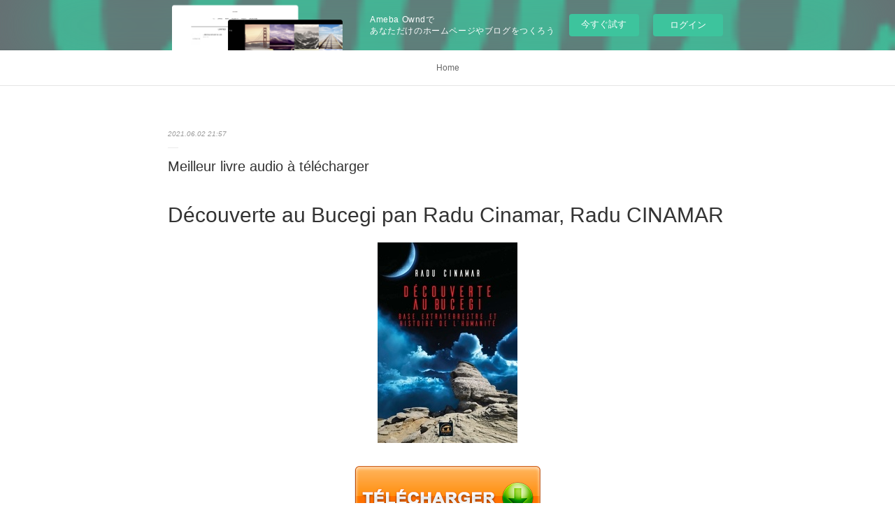

--- FILE ---
content_type: text/html; charset=utf-8
request_url: https://emughaloknugh.storeinfo.jp/posts/18071118
body_size: 11245
content:
<!doctype html>

            <html lang="ja" data-reactroot=""><head><meta charSet="UTF-8"/><meta http-equiv="X-UA-Compatible" content="IE=edge"/><meta name="viewport" content="width=device-width,user-scalable=no,initial-scale=1.0,minimum-scale=1.0,maximum-scale=1.0"/><title data-react-helmet="true">Meilleur livre audio à télécharger | emughaloknugh&#x27;s Ownd</title><link data-react-helmet="true" rel="canonical" href="https://emughaloknugh.storeinfo.jp/posts/18071118/"/><meta name="description" content="Découverte au Bucegi pan Radu Cinamar, Radu CINAMAR





                





Caractéristiques

   "/><meta property="fb:app_id" content="522776621188656"/><meta property="og:url" content="https://emughaloknugh.storeinfo.jp/posts/18071118"/><meta property="og:type" content="article"/><meta property="og:title" content="Meilleur livre audio à télécharger"/><meta property="og:description" content="Découverte au Bucegi pan Radu Cinamar, Radu CINAMAR





                





Caractéristiques

   "/><meta property="og:image" content="https://static.amebaowndme.com/madrid-static/gallery/165.jpg"/><meta property="og:site_name" content="emughaloknugh&#x27;s Ownd"/><meta property="og:locale" content="ja_JP"/><meta name="twitter:card" content="summary"/><meta name="twitter:site" content="@amebaownd"/><meta name="twitter:title" content="Meilleur livre audio à télécharger | emughaloknugh&#x27;s Ownd"/><meta name="twitter:description" content="Découverte au Bucegi pan Radu Cinamar, Radu CINAMAR





                





Caractéristiques

   "/><meta name="twitter:image" content="https://static.amebaowndme.com/madrid-static/gallery/165.jpg"/><meta name="twitter:app:id:iphone" content="911640835"/><meta name="twitter:app:url:iphone" content="amebaownd://public/sites/1113955/posts/18071118"/><meta name="twitter:app:id:googleplay" content="jp.co.cyberagent.madrid"/><meta name="twitter:app:url:googleplay" content="amebaownd://public/sites/1113955/posts/18071118"/><meta name="twitter:app:country" content="US"/><link rel="amphtml" href="https://amp.amebaownd.com/posts/18071118"/><link rel="alternate" type="application/rss+xml" title="emughaloknugh&#x27;s Ownd" href="https://emughaloknugh.storeinfo.jp/rss.xml"/><link rel="alternate" type="application/atom+xml" title="emughaloknugh&#x27;s Ownd" href="https://emughaloknugh.storeinfo.jp/atom.xml"/><link rel="sitemap" type="application/xml" title="Sitemap" href="/sitemap.xml"/><link href="https://static.amebaowndme.com/madrid-frontend/css/user.min-a66be375c.css" rel="stylesheet" type="text/css"/><link href="https://static.amebaowndme.com/madrid-frontend/css/malia/index.min-a66be375c.css" rel="stylesheet" type="text/css"/><link rel="icon" href="https://static.amebaowndme.com/madrid-frontend/images/app/common/favicon.ico"/><style id="site-colors" charSet="UTF-8">
.u-nav-clr {
  color: #666666;
}
.u-nav-clr:hover,
.u-nav-clr--active {
  color: #b2b2b2;
}
.u-nav-bdr-clr {
  border-color: #666666;
}
.u-nav-bdr-clr:hover,
.u-nav-bdr-clr--active {
  border-color: #b2b2b2;
}
.u-nav-bg-clr {
  background-color: #ffffff;
}
.u-nav-bg-bdr-clr {
  border-color: #ffffff;
}
.u-site-clr {
  color: #333333;
}
.u-base-bg-clr {
  background-color: #ffffff;
}
.u-btn-clr {
  color: #999999;
}
.u-btn-clr:hover,
.u-btn-clr--active {
  color: #cccccc;
}
.u-btn-clr--disabled,
.u-btn-clr:disabled {
  color: #eaeaea;
}
.u-btn-bdr-clr {
  border-color: #c2c2c2;
}
.u-btn-bdr-clr:hover,
.u-btn-bdr-clr--active {
  border-color: #e0e0e0;
}
.u-btn-bdr-clr--disabled,
.u-btn-bdr-clr:disabled {
  border-color: #f2f2f2;
}
.u-btn-bg-clr {
  background-color: #c2c2c2;
}
.u-btn-bg-clr:hover,
.u-btn-bg-clr--active {
  background-color: #e0e0e0;
}
.u-btn-bg-clr--disabled,
.u-btn-bg-clr:disabled {
  background-color: #f2f2f2;
}
.u-txt-clr {
  color: #333333;
}
.u-txt-clr--lv1 {
  color: #707070;
}
.u-txt-clr--lv2 {
  color: #999999;
}
.u-txt-clr--lv3 {
  color: #d6d6d6;
}
.u-txt-bg-clr {
  background-color: #eaeaea;
}
.u-lnk-clr {
  color: #16a3a1;
}
.u-lnk-clr:visited {
  color: #8ad1d0;
}
.u-lnk-clr:hover {
  color: #b9e3e2;
}
.u-ttl-blk-clr {
  color: #333333;
}
.u-ttl-blk-bdr-clr {
  border-color: #333333;
}
.u-ttl-blk-bdr-clr--lv1 {
  border-color: #d6d6d6;
}
.u-bdr-clr {
  border-color: #ebebeb;
}
.u-acnt-bdr-clr {
  border-color: #ffffff;
}
.u-acnt-bg-clr {
  background-color: #ffffff;
};</style><style id="user-css" charSet="UTF-8">;</style><style media="screen and (max-width: 800px)" id="user-sp-css" charSet="UTF-8">;</style><script>
              (function(i,s,o,g,r,a,m){i['GoogleAnalyticsObject']=r;i[r]=i[r]||function(){
              (i[r].q=i[r].q||[]).push(arguments)},i[r].l=1*new Date();a=s.createElement(o),
              m=s.getElementsByTagName(o)[0];a.async=1;a.src=g;m.parentNode.insertBefore(a,m)
              })(window,document,'script','//www.google-analytics.com/analytics.js','ga');
            </script></head><body id="mdrd-a66be375c" class="u-txt-clr u-base-bg-clr theme-malia plan-basic  "><noscript><iframe src="//www.googletagmanager.com/ns.html?id=GTM-PXK9MM" height="0" width="0" style="display:none;visibility:hidden"></iframe></noscript><script>
            (function(w,d,s,l,i){w[l]=w[l]||[];w[l].push({'gtm.start':
            new Date().getTime(),event:'gtm.js'});var f=d.getElementsByTagName(s)[0],
            j=d.createElement(s),dl=l!='dataLayer'?'&l='+l:'';j.async=true;j.src=
            '//www.googletagmanager.com/gtm.js?id='+i+dl;f.parentNode.insertBefore(j,f);
            })(window,document, 'script', 'dataLayer', 'GTM-PXK9MM');
            </script><div id="content"><div class="page" data-reactroot=""><div class="page__outer"><div class="page__inner u-base-bg-clr"><aside style="opacity:1 !important;visibility:visible !important;text-indent:0 !important;transform:none !important;display:block !important;position:static !important;padding:0 !important;overflow:visible !important;margin:0 !important"><div class="owndbarHeader  " style="opacity:1 !important;visibility:visible !important;text-indent:0 !important;transform:none !important;display:block !important;position:static !important;padding:0 !important;overflow:visible !important;margin:0 !important"></div></aside><div role="navigation" class="common-header__outer u-nav-bg-clr"><input type="checkbox" id="header-switch" class="common-header__switch"/><div class="common-header"><div class="common-header__inner js-nav-overflow-criterion"><ul class="common-header__nav common-header-nav"><li class="common-header-nav__item js-nav-item "><a target="" class="u-nav-clr" href="/">Home</a></li></ul></div><label class="common-header__more u-nav-bdr-clr" for="header-switch"><span class="u-nav-bdr-clr"><span class="u-nav-bdr-clr"><span class="u-nav-bdr-clr"></span></span></span></label></div></div><div><div role="main" class="page__main-outer u-base-bg-clr"><div class="page__main page__main--blog-detail"><div class="section"><div class="page__main--blog-detail"><div class="blog-article-outer"><article class="blog-article"><div class="blog-article__inner"><div class="blog-article__header"><time class="blog-article__date u-txt-clr u-txt-clr--lv2 u-bdr-clr" dateTime="2021-06-02T21:57:08Z">2021.06.02 21:57</time></div><div class="blog-article__content"><div class="blog-article__title blog-title"><h1 class="blog-title__text u-txt-clr">Meilleur livre audio à télécharger</h1></div><div class="blog-article__body blog-body"><div class="blog-body__item"><div><div class="blog-body__text u-txt-clr u-clr-area" data-block-type="text"><h2>Découverte au Bucegi pan Radu Cinamar, Radu CINAMAR</h2>
<p align="center"><img alt="Meilleur livre audio à télécharger gratuitement Découverte au Bucegi in French par Radu Cinamar, Radu CINAMAR PDB CHM MOBI 9782362770326" width="200" src="https://products-images.di-static.com/image/radu-cinamar-decouverte-au-bucegi/9782362770326-200x303-1.jpg"><br><br>
<a class="u-lnk-clr" target="_blank" href="http://get-pdfs.com/download.php?group=livres&amp;from=storeinfo.jp&amp;id=40339&amp;lnk=MjAyMS0wNi0wMw--"><img src="https://i.imgur.com/c1CEm6x.png" alt="Télécharger Découverte au Bucegi PDF"></a>
</p>


                


<p><br></p>

<p>
<b>Caractéristiques</b>
</p><ul>
    <li>Découverte au Bucegi</li>
    <li>Radu Cinamar, Radu CINAMAR</li>
        <li>Nb. de pages: 244</li>
        <li>Format: Pdf, ePub, MOBI, FB2</li>
        <li>ISBN: 9782362770326</li>
            <li>Editeur: Atlantes</li>
            <li>Date de parution: 2016</li>
    
</ul>


<p><b><a class="u-lnk-clr" target="_blank" href="http://get-pdfs.com/download.php?group=livres&amp;from=storeinfo.jp&amp;id=40339&amp;lnk=MjAyMS0wNi0wMw--" style="color: blue;">Télécharger eBook gratuit</a></b></p>

<p><br></p>
<p><br></p>



<h3>Meilleur livre audio à télécharger gratuitement Découverte au Bucegi in French par Radu Cinamar, Radu CINAMAR PDB CHM MOBI 9782362770326</h3>
<p>
</p><h4>Overview</h4>
<p>Le « département zéro » est un secteur de l'ombre des services secrets roumains, car il s occupe d affaires touchant au paranormal. Depuis qu un satellite US de reconnaissance a repéré en 2002 une mystérieuse cavité sous les monts Bucegi en Transylvanie, le Pentagone, de hauts responsables de la Franc-Maçonnerie et le Département Zéro sont en effervescence. Avec l aide d un spécialiste roumain doué des facultés paranormales nécessaires pour lever les barrières énergétiques protégeant le lieu, et de militaires américains dotés de technologies de pointe, ils ont pu accéder en 2003 à un hall d'archives secrètes doté de technologies très avancées, laissé par une civilisation inconnue, sous le milieu de la montagne non loin de l'emplacement du Sphinx roumain. <br>De ce hall partent trois tunnels reliés à d'autres lieux mystérieux, sous d'autres continents ou à l'intérieur de la Terre. Ce livre est le récit exact et détaillé de cette découverte et des intrigues qui l'ont entourée, et au-delà, il ouvre des perspectives sur l'ouverture d'une nouvelle ère pour l'Humanité. 3 autres livres complèteront cette découverte capitale.</p>

<p>
ePub recommandé:
Livre audio téléchargement gratuit La Horde du Contrevent FB2 PDF 9782370490001 <a class="u-lnk-clr" href="https://dywhycosityf.theblog.me/posts/18070978">read pdf</a>,
Téléchargez un livre gratuitement en ligne Le parrain par Mario Puzo RTF FB2 iBook 9782221097793 <a class="u-lnk-clr" href="https://yvankuvotema.amebaownd.com/posts/18071020">site</a>,
Wattpad de téléchargement de txt d'ebook Aventure PME !  - 150 conseils pratiques pour décider, organiser, mobiliser et se dépasser  (French Edition) par Patrick Dussossoy 9782378903442 <a class="u-lnk-clr" href="https://yvankuvotema.amebaownd.com/posts/18070995">download pdf</a>,
Free audiobooks for download to mp3 Handful of Stars: A Palmistry Guidebook and Hand-Printing Kit in English <a class="u-lnk-clr" href="http://rypyknuthapy.bloggersdelight.dk/2021/06/02/free-audiobooks-for-download-to-mp3-handful-of-stars-a-palmistry-guidebook-and-hand-printing-kit-in-english/">here</a>,
Bestseller books pdf download The Matchmakers: The New Economics of Multisided Platforms <a class="u-lnk-clr" href="http://zaghuknoknuw.bloggersdelight.dk/2021/06/02/bestseller-books-pdf-download-the-matchmakers-the-new-economics-of-multisided-platforms/">download link</a>,
Download kindle books to ipad free Vicious Cycle 9780785237952 DJVU PDB by Terri Blackstock English version <a class="u-lnk-clr" href="https://cokorewhuress.theblog.me/posts/18071008">here</a>,
</p>
</div></div></div></div></div><div class="blog-article__footer"><div class="reblog-btn-outer"><div class="reblog-btn-body"><button class="reblog-btn"><span class="reblog-btn__inner"><span class="icon icon--reblog2"></span></span></button></div></div></div></div><div class="complementary-outer complementary-outer--slot2"><div class="complementary complementary--shareButton "><div class="block-type--shareButton"><div class="share share--filled share--filled-4"><button class="share__btn--facebook share__btn share__btn--filled"><span aria-hidden="true" class="icon--facebook icon"></span></button><button class="share__btn--twitter share__btn share__btn--filled"><span aria-hidden="true" class="icon--twitter icon"></span></button><button class="share__btn--nanagogo share__btn share__btn--filled"><span aria-hidden="true" class="icon--nanagogo icon"></span></button></div></div></div><div class="complementary complementary--siteFollow "><div class="block-type--siteFollow"><div class="site-follow u-bdr-clr"><div class="site-follow__img"><div><img alt=""/></div></div><div class="site-follow__body"><p class="site-follow__title u-txt-clr"><span class="site-follow__title-inner ">emughaloknugh&#x27;s Ownd</span></p><div class="site-follow__btn-outer"><button class="site-follow__btn site-follow__btn--yet"><div class="site-follow__btn-text"><span aria-hidden="true" class="site-follow__icon icon icon--plus"></span>フォロー</div></button></div></div></div></div></div><div class="complementary complementary--relatedPosts "><div class="block-type--relatedPosts"></div></div><div class="complementary complementary--postPrevNext "><div class="block-type--postPrevNext"><div class="pager pager--type1"><ul class="pager__list"><li class="pager__item pager__item--prev "><a class="pager__item-inner u-bdr-clr" href="/posts/18071127"><time class="pager__date u-txt-clr" dateTime="2021-06-02T21:58:11Z">2021.06.02 21:58</time><div><span class="pager__description u-txt-clr">Ebook magazines télécharger Musée d&#x27;Orsay par Valentin Grivet 9782809916935 (French Edition)</span></div><span aria-hidden="true" class="pager__icon icon icon--disclosure-l4  u-txt-clr"></span></a></li><li class="pager__item pager__item--next "><a class="pager__item-inner u-bdr-clr" href="/posts/18071108"><time class="pager__date u-txt-clr" dateTime="2021-06-02T21:56:09Z">2021.06.02 21:56</time><div><span class="pager__description u-txt-clr">Téléchargement gratuit de livres audio populaires Les Chevaliers d&#x27;Emeraude Tome 10</span></div><span aria-hidden="true" class="pager__icon icon icon--disclosure-r4  u-txt-clr"></span></a></li></ul></div></div></div></div><div class="blog-article__comment"><div class="comment-list js-comment-list"><div><p class="comment-count u-txt-clr u-txt-clr--lv2"><span>0</span>コメント</p><ul><li class="comment-list__item comment-item js-comment-form"><div class="comment-item__body"><form class="comment-item__form u-bdr-clr "><div class="comment-item__form-head"><textarea type="text" id="post-comment" maxLength="1100" placeholder="コメントする..." class="comment-item__input"></textarea></div><div class="comment-item__form-foot"><p class="comment-item__count-outer"><span class="comment-item__count ">1000</span> / 1000</p><button type="submit" disabled="" class="comment-item__submit">投稿</button></div></form></div></li></ul></div></div></div><div class="pswp" tabindex="-1" role="dialog" aria-hidden="true"><div class="pswp__bg"></div><div class="pswp__scroll-wrap"><div class="pswp__container"><div class="pswp__item"></div><div class="pswp__item"></div><div class="pswp__item"></div></div><div class="pswp__ui pswp__ui--hidden"><div class="pswp__top-bar"><div class="pswp__counter"></div><button class="pswp__button pswp__button--close" title="Close (Esc)"></button><button class="pswp__button pswp__button--share" title="Share"></button><button class="pswp__button pswp__button--fs" title="Toggle fullscreen"></button><button class="pswp__button pswp__button--zoom" title="Zoom in/out"></button><div class="pswp__preloader"><div class="pswp__preloader__icn"><div class="pswp__preloader__cut"><div class="pswp__preloader__donut"></div></div></div></div></div><div class="pswp__share-modal pswp__share-modal--hidden pswp__single-tap"><div class="pswp__share-tooltip"></div></div><div class="pswp__button pswp__button--close pswp__close"><span class="pswp__close__item pswp__close"></span><span class="pswp__close__item pswp__close"></span></div><div class="pswp__bottom-bar"><button class="pswp__button pswp__button--arrow--left js-lightbox-arrow" title="Previous (arrow left)"></button><button class="pswp__button pswp__button--arrow--right js-lightbox-arrow" title="Next (arrow right)"></button></div><div class=""><div class="pswp__caption"><div class="pswp__caption"></div><div class="pswp__caption__link"><a class="js-link"></a></div></div></div></div></div></div></article></div></div></div></div></div></div><aside style="opacity:1 !important;visibility:visible !important;text-indent:0 !important;transform:none !important;display:block !important;position:static !important;padding:0 !important;overflow:visible !important;margin:0 !important"><div class="owndbar" style="opacity:1 !important;visibility:visible !important;text-indent:0 !important;transform:none !important;display:block !important;position:static !important;padding:0 !important;overflow:visible !important;margin:0 !important"></div></aside><footer role="contentinfo" class="page__footer footer" style="opacity:1 !important;visibility:visible !important;text-indent:0 !important;overflow:visible !important;position:static !important"><div class="footer__inner u-bdr-clr " style="opacity:1 !important;visibility:visible !important;text-indent:0 !important;overflow:visible !important;display:block !important;transform:none !important"><div class="footer__item u-bdr-clr" style="opacity:1 !important;visibility:visible !important;text-indent:0 !important;overflow:visible !important;display:block !important;transform:none !important"><p class="footer__copyright u-font"><small class="u-txt-clr u-txt-clr--lv2 u-font" style="color:rgba(51,51,51, 0.5) !important">Copyright © <!-- -->2026<!-- --> <!-- -->emughaloknugh&#x27;s Ownd<!-- -->.</small></p><div class="powered-by"><a href="https://www.amebaownd.com" class="powered-by__link"><span class="powered-by__text">Powered by</span><span class="powered-by__logo">AmebaOwnd</span><span class="powered-by__text">無料でホームページをつくろう</span></a></div></div></div></footer></div></div><div class="toast"></div></div></div><img src="//sy.ameblo.jp/sync/?org=sy.storeinfo.jp" alt="" style="display:none" width="1" height="1"/><script charSet="UTF-8">window.mdrdEnv="prd";</script><script charSet="UTF-8">window.INITIAL_STATE={"authenticate":{"authCheckCompleted":false,"isAuthorized":false},"blogPostReblogs":{},"category":{},"currentSite":{"fetching":false,"status":null,"site":{}},"shopCategory":{},"categories":{},"notifications":{},"page":{},"paginationTitle":{},"postArchives":{},"postComments":{"18071118":{"data":[],"pagination":{"total":0,"offset":0,"limit":3,"cursors":{"after":"","before":""}},"fetching":false},"submitting":false,"postStatus":null},"postDetail":{"postDetail-blogPostId:18071118":{"fetching":false,"loaded":true,"meta":{"code":200},"data":{"id":"18071118","userId":"1309046","siteId":"1113955","status":"publish","title":"Meilleur livre audio à télécharger","contents":[{"type":"text","format":"html","value":"\u003Ch2\u003EDécouverte au Bucegi pan Radu Cinamar, Radu CINAMAR\u003C\u002Fh2\u003E\n\u003Cp align=\"center\"\u003E\u003Cimg src=\"https:\u002F\u002Fproducts-images.di-static.com\u002Fimage\u002Fradu-cinamar-decouverte-au-bucegi\u002F9782362770326-200x303-1.jpg\" width=\"200\" alt=\"Meilleur livre audio à télécharger gratuitement Découverte au Bucegi in French par Radu Cinamar, Radu CINAMAR PDB CHM MOBI 9782362770326\"\u003E\u003Cbr\u003E\u003Cbr\u003E\n\u003Ca href=\"http:\u002F\u002Fget-pdfs.com\u002Fdownload.php?group=livres&amp;from=storeinfo.jp&amp;id=40339&amp;lnk=MjAyMS0wNi0wMw--\" target=\"_blank\" class=\"u-lnk-clr\"\u003E\u003Cimg alt=\"Télécharger Découverte au Bucegi PDF\" src=\"https:\u002F\u002Fi.imgur.com\u002Fc1CEm6x.png\"\u003E\u003C\u002Fa\u003E\n\u003C\u002Fp\u003E\n\n\n                \n\n\n\u003Cp\u003E\u003Cbr\u003E\u003C\u002Fp\u003E\n\n\u003Cp\u003E\n\u003Cb\u003ECaractéristiques\u003C\u002Fb\u003E\n\u003C\u002Fp\u003E\u003Cul\u003E\n    \u003Cli\u003EDécouverte au Bucegi\u003C\u002Fli\u003E\n    \u003Cli\u003ERadu Cinamar, Radu CINAMAR\u003C\u002Fli\u003E\n        \u003Cli\u003ENb. de pages: 244\u003C\u002Fli\u003E\n        \u003Cli\u003EFormat: Pdf, ePub, MOBI, FB2\u003C\u002Fli\u003E\n        \u003Cli\u003EISBN: 9782362770326\u003C\u002Fli\u003E\n            \u003Cli\u003EEditeur: Atlantes\u003C\u002Fli\u003E\n            \u003Cli\u003EDate de parution: 2016\u003C\u002Fli\u003E\n    \n\u003C\u002Ful\u003E\n\n\n\u003Cp\u003E\u003Cb\u003E\u003Ca style=\"color: blue;\" href=\"http:\u002F\u002Fget-pdfs.com\u002Fdownload.php?group=livres&amp;from=storeinfo.jp&amp;id=40339&amp;lnk=MjAyMS0wNi0wMw--\" target=\"_blank\" class=\"u-lnk-clr\"\u003ETélécharger eBook gratuit\u003C\u002Fa\u003E\u003C\u002Fb\u003E\u003C\u002Fp\u003E\n\n\u003Cp\u003E\u003Cbr\u003E\u003C\u002Fp\u003E\n\u003Cp\u003E\u003Cbr\u003E\u003C\u002Fp\u003E\n\n\n\n\u003Ch3\u003EMeilleur livre audio à télécharger gratuitement Découverte au Bucegi in French par Radu Cinamar, Radu CINAMAR PDB CHM MOBI 9782362770326\u003C\u002Fh3\u003E\n\u003Cp\u003E\n\u003C\u002Fp\u003E\u003Ch4\u003EOverview\u003C\u002Fh4\u003E\n\u003Cp\u003ELe « département zéro » est un secteur de l'ombre des services secrets roumains, car il s occupe d affaires touchant au paranormal. Depuis qu un satellite US de reconnaissance a repéré en 2002 une mystérieuse cavité sous les monts Bucegi en Transylvanie, le Pentagone, de hauts responsables de la Franc-Maçonnerie et le Département Zéro sont en effervescence. Avec l aide d un spécialiste roumain doué des facultés paranormales nécessaires pour lever les barrières énergétiques protégeant le lieu, et de militaires américains dotés de technologies de pointe, ils ont pu accéder en 2003 à un hall d'archives secrètes doté de technologies très avancées, laissé par une civilisation inconnue, sous le milieu de la montagne non loin de l'emplacement du Sphinx roumain. \u003Cbr\u003EDe ce hall partent trois tunnels reliés à d'autres lieux mystérieux, sous d'autres continents ou à l'intérieur de la Terre. Ce livre est le récit exact et détaillé de cette découverte et des intrigues qui l'ont entourée, et au-delà, il ouvre des perspectives sur l'ouverture d'une nouvelle ère pour l'Humanité. 3 autres livres complèteront cette découverte capitale.\u003C\u002Fp\u003E\n\n\u003Cp\u003E\nePub recommandé:\nLivre audio téléchargement gratuit La Horde du Contrevent FB2 PDF 9782370490001 \u003Ca href=\"https:\u002F\u002Fdywhycosityf.theblog.me\u002Fposts\u002F18070978\" class=\"u-lnk-clr\"\u003Eread pdf\u003C\u002Fa\u003E,\nTéléchargez un livre gratuitement en ligne Le parrain par Mario Puzo RTF FB2 iBook 9782221097793 \u003Ca href=\"https:\u002F\u002Fyvankuvotema.amebaownd.com\u002Fposts\u002F18071020\" class=\"u-lnk-clr\"\u003Esite\u003C\u002Fa\u003E,\nWattpad de téléchargement de txt d'ebook Aventure PME !  - 150 conseils pratiques pour décider, organiser, mobiliser et se dépasser  (French Edition) par Patrick Dussossoy 9782378903442 \u003Ca href=\"https:\u002F\u002Fyvankuvotema.amebaownd.com\u002Fposts\u002F18070995\" class=\"u-lnk-clr\"\u003Edownload pdf\u003C\u002Fa\u003E,\nFree audiobooks for download to mp3 Handful of Stars: A Palmistry Guidebook and Hand-Printing Kit in English \u003Ca href=\"http:\u002F\u002Frypyknuthapy.bloggersdelight.dk\u002F2021\u002F06\u002F02\u002Ffree-audiobooks-for-download-to-mp3-handful-of-stars-a-palmistry-guidebook-and-hand-printing-kit-in-english\u002F\" class=\"u-lnk-clr\"\u003Ehere\u003C\u002Fa\u003E,\nBestseller books pdf download The Matchmakers: The New Economics of Multisided Platforms \u003Ca href=\"http:\u002F\u002Fzaghuknoknuw.bloggersdelight.dk\u002F2021\u002F06\u002F02\u002Fbestseller-books-pdf-download-the-matchmakers-the-new-economics-of-multisided-platforms\u002F\" class=\"u-lnk-clr\"\u003Edownload link\u003C\u002Fa\u003E,\nDownload kindle books to ipad free Vicious Cycle 9780785237952 DJVU PDB by Terri Blackstock English version \u003Ca href=\"https:\u002F\u002Fcokorewhuress.theblog.me\u002Fposts\u002F18071008\" class=\"u-lnk-clr\"\u003Ehere\u003C\u002Fa\u003E,\n\u003C\u002Fp\u003E\n"}],"urlPath":"","publishedUrl":"https:\u002F\u002Femughaloknugh.storeinfo.jp\u002Fposts\u002F18071118","ogpDescription":"","ogpImageUrl":"","contentFiltered":"","viewCount":0,"commentCount":0,"reblogCount":0,"prevBlogPost":{"id":"18071127","title":"Ebook magazines télécharger Musée d'Orsay par Valentin Grivet 9782809916935 (French Edition)","summary":"Musée d'Orsay pan Valentin Grivet\n\n\n\n\n\n                \n\n\n\n\n\nCaractéristiques\n\n    Musée d'Orsay\n    Valentin Grivet\n        Nb. de pages: 280\n        Format: Pdf, ePub, MOBI, FB2\n        ISBN: 9782809916935\n            Editeur: Place des Victoires\n            Date de parution: 2019\n    \n\n\n\nTélécharger eBook gratuit\n\n\n\n\n\n\nEbook magazines télécharger Musée d'Orsay par Valentin Grivet 9782809916935 (French Edition)\n\nOverview\nClaude Monet considérait les gares comme des \" cathédrales de modernité \". Orsay lui a donné raison, en abritant les oeuvres des grands maîtres de la seconde moitié du XIXe siècle, cette période charnière et si féconde qui fit voler en éclat conventions et certitudes. Dès sa création en 1986, le musée d' Orsay avait pour vocation d'offrir une vision globale de l'art occidental entre 1848 et 1914, en balayant tous les mouvements , courants, écoles, et styles, y compris ceux qui, au cours du XXe sièclen avaient pu être négligés, tels que l'orientalisme, le symbolisme, l'Art nouveau... Voire méprisés,comme l'académisme et l'art pompier. Richement illustré, ce livre se veut le reflet de cette belle diversité. Alternant icônes incontournables et trésors moins connus, il propose une promenade dans les fabuleuses collections d'Orsay, en mettant l'accès sur la peinture. Au fil des pages, (re)découvrez près de trois cents tabelaux signés Alexandre Cabanel, Jean-Léon Gérôme, Jean-François Millet, Gustave Courbet, Edouard Manet, Frédéric Bazille, Claude Monet, Auguste Renoir, Berthe Morisot, Edgar Degas, Georges Seurat, Paul Cézanne, Vincent Van Gogh, Paul Gauguin, Félix Vallotton, Edouard Vuillard... Après une brève histoire du musée d'Orsay, les chefs d'oeuvres sont classés par mouvement artistique : l'académisme, le naturalisme et le réalisme, l'impressionnisme, le postimpressionnisme, le symbolisme et l'Art nouveau.\n\n\nLes clients ont également aimé:\nTéléchargez un livre gratuitement en ligne Le parrain par Mario Puzo RTF FB2 iBook 9782221097793 site,\nTéléchargeur d'ebook gratuit pour ipad Historiographies  - Concepts et débats Volume 1 9782070439270 par Christian Delacroix, François Dosse, Patrick Garcia, Nicolas Offenstadt ePub MOBI PDB (Litterature Francaise) read pdf,\nFrench ebooks free download Raising Boys to Be Good Men: A Parent's Guide to Bringing up Happy Sons in a World Filled with Toxic Masculinity by Aaron Gouveia 9781510749412 in English download link,\nText audio books download Harry Potter and the Goblet of Fire: The Illustrated Edition by J. K. Rowling, Jim Kay English version 9780545791427 download link,\nDescarga gratis ebooks MICROBIOLOGIA MEDICA (17ª ED.) 9789684269729 link,\nEbooks gratuits en anglais Notre-dame de Paris (Litterature Francaise) DJVU RTF MOBI par Victor Hugo 9782266293426 read pdf,\nFree ebook download ita Last Jew 9780312300531 (English Edition) by Noah Gordon PDB site,\n\n","imageUrl":"","publishedAt":"2021-06-02T21:58:11Z"},"nextBlogPost":{"id":"18071108","title":"Téléchargement gratuit de livres audio populaires Les Chevaliers d'Emeraude Tome 10","summary":"Les Chevaliers d'Emeraude Tome 10 pan Anne Robillard\n\n\n\n\n\n                \n\n\n\n\n\nCaractéristiques\n\n    Les Chevaliers d'Emeraude Tome 10\n    Anne Robillard\n        Nb. de pages: 403\n        Format: Pdf, ePub, MOBI, FB2\n        ISBN: 9782749911540\n            Editeur: Michel Lafon\n            Date de parution: 2010\n    \n\n\n\nTélécharger eBook gratuit\n\n\n\n\n\n\nTéléchargement gratuit de livres audio populaires Les Chevaliers d'Emeraude Tome 10\n\nOverview\nArrivées au terme de leur période embryonnaire, des milliers de larves cachées dans le sol d'Enkidiev s'apprêtent à sortir de leur torpeur. Après quelques années de paix, les Chevaliers doivent donc se préparer à affronter ce nouveau fléau. Bien déterminé à se venger de Parandar, le dieu déchu, Akuretari profite de cette nouvelle invasion pour attaquer les humains en possession des armes de Danalieth. Il apprendra à ses dépens la force de leur instinct de survie. C'est lors d'une tragédie au Royaume de Diamant que le Roi Onyx se montre sous son vrai jour. Son attitude imprévisible sèmera le doute dans l'esprit de ses Chevaliers. Malgré tout, son fidèle ami, Hadrian d'Argent, tentera de le ramener à la raison. Frustré par les incessants déboires de son sorcier, l'Empereur Noir se décide à passer lui-même à l'attaque. Avec cette terrible incursion commence la réalisation de la prophétie. Mais en même temps, l'Ordre se retrouve privé du précieux bouclier de Lassa... Traquer l'ennemi\n\n\nePub recommandé:\nFree audio books downloads for android Lily's Story: A Puppy Tale pdf,\n\n","imageUrl":"","publishedAt":"2021-06-02T21:56:09Z"},"rebloggedPost":false,"blogCategories":[],"user":{"id":"1309046","nickname":"emughaloknugh","description":"","official":false,"photoUrl":"https:\u002F\u002Fprofile-api.ameba.jp\u002Fv2\u002Fas\u002Fldc67b49d3f3393fbfd47dc35b0f1b0bed013fab\u002FprofileImage?cat=300","followingCount":1,"createdAt":"2020-10-23T13:20:29Z","updatedAt":"2021-06-25T07:10:17Z"},"updateUser":{"id":"1309046","nickname":"emughaloknugh","description":"","official":false,"photoUrl":"https:\u002F\u002Fprofile-api.ameba.jp\u002Fv2\u002Fas\u002Fldc67b49d3f3393fbfd47dc35b0f1b0bed013fab\u002FprofileImage?cat=300","followingCount":1,"createdAt":"2020-10-23T13:20:29Z","updatedAt":"2021-06-25T07:10:17Z"},"comments":{"pagination":{"total":0,"offset":0,"limit":3,"cursors":{"after":"","before":""}},"data":[]},"publishedAt":"2021-06-02T21:57:08Z","createdAt":"2021-06-02T21:57:11Z","updatedAt":"2021-06-02T21:57:11Z","version":1}}},"postList":{},"shopList":{},"shopItemDetail":{},"pureAd":{},"keywordSearch":{},"proxyFrame":{"loaded":false},"relatedPostList":{},"route":{"route":{"path":"\u002Fposts\u002F:blog_post_id","component":function Connect(props, context) {
        _classCallCheck(this, Connect);

        var _this = _possibleConstructorReturn(this, _Component.call(this, props, context));

        _this.version = version;
        _this.store = props.store || context.store;

        (0, _invariant2["default"])(_this.store, 'Could not find "store" in either the context or ' + ('props of "' + connectDisplayName + '". ') + 'Either wrap the root component in a <Provider>, ' + ('or explicitly pass "store" as a prop to "' + connectDisplayName + '".'));

        var storeState = _this.store.getState();
        _this.state = { storeState: storeState };
        _this.clearCache();
        return _this;
      },"route":{"id":"0","type":"blog_post_detail","idForType":"0","title":"","urlPath":"\u002Fposts\u002F:blog_post_id","isHomePage":false}},"params":{"blog_post_id":"18071118"},"location":{"pathname":"\u002Fposts\u002F18071118","search":"","hash":"","action":"POP","key":"4fy36o","query":{}}},"siteConfig":{"tagline":"","title":"emughaloknugh's Ownd","copyright":"","iconUrl":"https:\u002F\u002Fstatic.amebaowndme.com\u002Fmadrid-static\u002Fplaceholder\u002Fsite-icons\u002Fe.png","logoUrl":"","coverImageUrl":"https:\u002F\u002Fstatic.amebaowndme.com\u002Fmadrid-static\u002Fgallery\u002F165.jpg","homePageId":"4344959","siteId":"1113955","siteCategoryIds":[],"themeId":"5","theme":"malia","shopId":"","openedShop":false,"shop":{"law":{"userType":"","corporateName":"","firstName":"","lastName":"","zipCode":"","prefecture":"","address":"","telNo":"","aboutContact":"","aboutPrice":"","aboutPay":"","aboutService":"","aboutReturn":""},"privacyPolicy":{"operator":"","contact":"","collectAndUse":"","restrictionToThirdParties":"","supervision":"","disclosure":"","cookie":""}},"user":{"id":"1309046","nickname":"emughaloknugh","photoUrl":"","createdAt":"2020-10-23T13:20:29Z","updatedAt":"2021-06-25T07:10:17Z"},"commentApproval":"accept","plan":{"id":"1","name":"Free","ownd_header":false,"powered_by":false,"pure_ads":false},"verifiedType":"general","navigations":[{"title":"Home","urlPath":".\u002F","target":"_self","pageId":"4344959"}],"routings":[{"id":"0","type":"blog","idForType":"0","title":"","urlPath":"\u002Fposts\u002Fpage\u002F:page_num","isHomePage":false},{"id":"0","type":"blog_post_archive","idForType":"0","title":"","urlPath":"\u002Fposts\u002Farchives\u002F:yyyy\u002F:mm","isHomePage":false},{"id":"0","type":"blog_post_archive","idForType":"0","title":"","urlPath":"\u002Fposts\u002Farchives\u002F:yyyy\u002F:mm\u002Fpage\u002F:page_num","isHomePage":false},{"id":"0","type":"blog_post_category","idForType":"0","title":"","urlPath":"\u002Fposts\u002Fcategories\u002F:category_id","isHomePage":false},{"id":"0","type":"blog_post_category","idForType":"0","title":"","urlPath":"\u002Fposts\u002Fcategories\u002F:category_id\u002Fpage\u002F:page_num","isHomePage":false},{"id":"0","type":"author","idForType":"0","title":"","urlPath":"\u002Fauthors\u002F:user_id","isHomePage":false},{"id":"0","type":"author","idForType":"0","title":"","urlPath":"\u002Fauthors\u002F:user_id\u002Fpage\u002F:page_num","isHomePage":false},{"id":"0","type":"blog_post_category","idForType":"0","title":"","urlPath":"\u002Fposts\u002Fcategory\u002F:category_id","isHomePage":false},{"id":"0","type":"blog_post_category","idForType":"0","title":"","urlPath":"\u002Fposts\u002Fcategory\u002F:category_id\u002Fpage\u002F:page_num","isHomePage":false},{"id":"0","type":"blog_post_detail","idForType":"0","title":"","urlPath":"\u002Fposts\u002F:blog_post_id","isHomePage":false},{"id":"0","type":"keywordSearch","idForType":"0","title":"","urlPath":"\u002Fsearch\u002Fq\u002F:query","isHomePage":false},{"id":"0","type":"keywordSearch","idForType":"0","title":"","urlPath":"\u002Fsearch\u002Fq\u002F:query\u002Fpage\u002F:page_num","isHomePage":false},{"id":"4344959","type":"blog","idForType":"0","title":"Home","urlPath":"\u002Fpages\u002F4344959\u002F","isHomePage":true},{"id":"4344959","type":"blog","idForType":"0","title":"Home","urlPath":"\u002Fpages\u002F4344959\u002F:url_path","isHomePage":true},{"id":"4344959","type":"blog","idForType":"0","title":"Home","urlPath":"\u002F","isHomePage":true}],"siteColors":{"navigationBackground":"#ffffff","navigationText":"#666666","siteTitleText":"#333333","background":"#ffffff","buttonBackground":"#cccccc","buttonText":"#bbbbbb","text":"#333333","link":"#72b1b3","titleBlock":"#333333","border":"#ebebeb","accent":"#ffffff"},"wovnioAttribute":"","useAuthorBlock":false,"twitterHashtags":"","createdAt":"2020-10-26T19:48:45Z","seoTitle":"emughaloknugh's Ownd","isPreview":false,"siteCategory":[],"previewPost":null,"previewShopItem":null,"hasAmebaIdConnection":false,"serverTime":"2026-01-14T23:34:26Z","complementaries":{"2":{"contents":{"layout":{"rows":[{"columns":[{"blocks":[{"type":"shareButton","design":"filled","providers":["facebook","twitter","nanagogo","line"]},{"type":"siteFollow","description":""},{"type":"relatedPosts","layoutType":"listl","showHeading":true,"heading":"関連記事","limit":3},{"type":"postPrevNext","showImage":true}]}]}]}},"created_at":"2020-10-26T19:48:45Z","updated_at":"2020-10-26T19:48:45Z"},"11":{"contents":{"layout":{"rows":[{"columns":[{"blocks":[{"type":"siteFollow","description":""},{"type":"post","mode":"summary","title":"記事一覧","buttonTitle":"","limit":5,"layoutType":"sidebarm","categoryIds":"","showTitle":true,"showButton":true,"sortType":"recent"},{"type":"postsCategory","heading":"カテゴリ","showHeading":true,"showCount":true,"design":"tagcloud"},{"type":"postsArchive","heading":"アーカイブ","showHeading":true,"design":"accordion"},{"type":"keywordSearch","heading":"","showHeading":false}]}]}]}},"created_at":"2020-10-26T19:48:45Z","updated_at":"2020-10-26T19:48:45Z"}},"siteColorsCss":"\n.u-nav-clr {\n  color: #666666;\n}\n.u-nav-clr:hover,\n.u-nav-clr--active {\n  color: #b2b2b2;\n}\n.u-nav-bdr-clr {\n  border-color: #666666;\n}\n.u-nav-bdr-clr:hover,\n.u-nav-bdr-clr--active {\n  border-color: #b2b2b2;\n}\n.u-nav-bg-clr {\n  background-color: #ffffff;\n}\n.u-nav-bg-bdr-clr {\n  border-color: #ffffff;\n}\n.u-site-clr {\n  color: #333333;\n}\n.u-base-bg-clr {\n  background-color: #ffffff;\n}\n.u-btn-clr {\n  color: #999999;\n}\n.u-btn-clr:hover,\n.u-btn-clr--active {\n  color: #cccccc;\n}\n.u-btn-clr--disabled,\n.u-btn-clr:disabled {\n  color: #eaeaea;\n}\n.u-btn-bdr-clr {\n  border-color: #c2c2c2;\n}\n.u-btn-bdr-clr:hover,\n.u-btn-bdr-clr--active {\n  border-color: #e0e0e0;\n}\n.u-btn-bdr-clr--disabled,\n.u-btn-bdr-clr:disabled {\n  border-color: #f2f2f2;\n}\n.u-btn-bg-clr {\n  background-color: #c2c2c2;\n}\n.u-btn-bg-clr:hover,\n.u-btn-bg-clr--active {\n  background-color: #e0e0e0;\n}\n.u-btn-bg-clr--disabled,\n.u-btn-bg-clr:disabled {\n  background-color: #f2f2f2;\n}\n.u-txt-clr {\n  color: #333333;\n}\n.u-txt-clr--lv1 {\n  color: #707070;\n}\n.u-txt-clr--lv2 {\n  color: #999999;\n}\n.u-txt-clr--lv3 {\n  color: #d6d6d6;\n}\n.u-txt-bg-clr {\n  background-color: #eaeaea;\n}\n.u-lnk-clr {\n  color: #16a3a1;\n}\n.u-lnk-clr:visited {\n  color: #8ad1d0;\n}\n.u-lnk-clr:hover {\n  color: #b9e3e2;\n}\n.u-ttl-blk-clr {\n  color: #333333;\n}\n.u-ttl-blk-bdr-clr {\n  border-color: #333333;\n}\n.u-ttl-blk-bdr-clr--lv1 {\n  border-color: #d6d6d6;\n}\n.u-bdr-clr {\n  border-color: #ebebeb;\n}\n.u-acnt-bdr-clr {\n  border-color: #ffffff;\n}\n.u-acnt-bg-clr {\n  background-color: #ffffff;\n}","siteFont":{"id":"9","name":"Lato"},"siteCss":"","siteSpCss":"","meta":{"Title":"Meilleur livre audio à télécharger | emughaloknugh's Ownd","Description":"Découverte au Bucegi pan Radu Cinamar, Radu CINAMAR\n\n\n\n\n\n                \n\n\n\n\n\nCaractéristiques\n\n   ","Keywords":"","Noindex":false,"Nofollow":false,"CanonicalUrl":"https:\u002F\u002Femughaloknugh.storeinfo.jp\u002Fposts\u002F18071118","AmpHtml":"https:\u002F\u002Famp.amebaownd.com\u002Fposts\u002F18071118","DisabledFragment":false,"OgMeta":{"Type":"article","Title":"Meilleur livre audio à télécharger","Description":"Découverte au Bucegi pan Radu Cinamar, Radu CINAMAR\n\n\n\n\n\n                \n\n\n\n\n\nCaractéristiques\n\n   ","Image":"https:\u002F\u002Fstatic.amebaowndme.com\u002Fmadrid-static\u002Fgallery\u002F165.jpg","SiteName":"emughaloknugh's Ownd","Locale":"ja_JP"},"DeepLinkMeta":{"Ios":{"Url":"amebaownd:\u002F\u002Fpublic\u002Fsites\u002F1113955\u002Fposts\u002F18071118","AppStoreId":"911640835","AppName":"Ameba Ownd"},"Android":{"Url":"amebaownd:\u002F\u002Fpublic\u002Fsites\u002F1113955\u002Fposts\u002F18071118","AppName":"Ameba Ownd","Package":"jp.co.cyberagent.madrid"},"WebUrl":"https:\u002F\u002Femughaloknugh.storeinfo.jp\u002Fposts\u002F18071118"},"TwitterCard":{"Type":"summary","Site":"@amebaownd","Creator":"","Title":"Meilleur livre audio à télécharger | emughaloknugh's Ownd","Description":"Découverte au Bucegi pan Radu Cinamar, Radu CINAMAR\n\n\n\n\n\n                \n\n\n\n\n\nCaractéristiques\n\n   ","Image":"https:\u002F\u002Fstatic.amebaowndme.com\u002Fmadrid-static\u002Fgallery\u002F165.jpg"},"TwitterAppCard":{"CountryCode":"US","IPhoneAppId":"911640835","AndroidAppPackageName":"jp.co.cyberagent.madrid","CustomUrl":"amebaownd:\u002F\u002Fpublic\u002Fsites\u002F1113955\u002Fposts\u002F18071118"},"SiteName":"emughaloknugh's Ownd","ImageUrl":"","FacebookAppId":"522776621188656","InstantArticleId":"","FaviconUrl":"","AppleTouchIconUrl":"","RssItems":[{"title":"emughaloknugh's Ownd","url":"https:\u002F\u002Femughaloknugh.storeinfo.jp\u002Frss.xml"}],"AtomItems":[{"title":"emughaloknugh's Ownd","url":"https:\u002F\u002Femughaloknugh.storeinfo.jp\u002Fatom.xml"}]},"googleConfig":{"TrackingCode":"","SiteVerificationCode":""},"lanceTrackingUrl":"\u002F\u002Fsy.ameblo.jp\u002Fsync\u002F?org=sy.storeinfo.jp","FRM_ID_SIGNUP":"c.ownd-sites_r.ownd-sites_1113955","landingPageParams":{"domain":"emughaloknugh.storeinfo.jp","protocol":"https","urlPath":"\u002Fposts\u002F18071118"}},"siteFollow":{},"siteServiceTokens":{},"snsFeed":{},"toastMessages":{"messages":[]},"user":{"loaded":false,"me":{}},"userSites":{"fetching":null,"sites":[]},"userSiteCategories":{}};</script><script src="https://static.amebaowndme.com/madrid-metro/js/malia-c961039a0e890b88fbda.js" charSet="UTF-8"></script><style charSet="UTF-8">    @font-face {
      font-family: 'Lato';
      src: url('https://static.amebaowndme.com/madrid-frontend/fonts/userfont/Lato.woff2');
    }
    .u-font {
      font-family: "Lato", "ヒラギノ角ゴ ProN W3", "Hiragino Kaku Gothic ProN", sans-serif;
    }  </style></body></html>